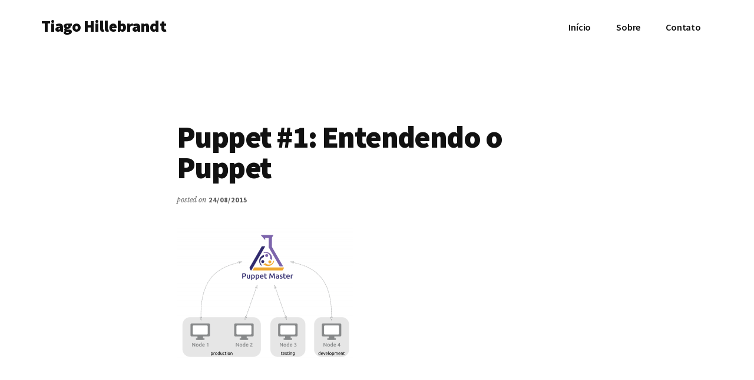

--- FILE ---
content_type: text/html; charset=utf-8
request_url: https://www.google.com/recaptcha/api2/anchor?ar=1&k=6LexeNoUAAAAAL4qExaipIsMl3uz04SJd0RSNBg9&co=aHR0cHM6Ly90aWFnb2hpbGxlYnJhbmR0LmV0aS5icjo0NDM.&hl=en&v=PoyoqOPhxBO7pBk68S4YbpHZ&size=invisible&anchor-ms=20000&execute-ms=30000&cb=nkrflc1l86uq
body_size: 49011
content:
<!DOCTYPE HTML><html dir="ltr" lang="en"><head><meta http-equiv="Content-Type" content="text/html; charset=UTF-8">
<meta http-equiv="X-UA-Compatible" content="IE=edge">
<title>reCAPTCHA</title>
<style type="text/css">
/* cyrillic-ext */
@font-face {
  font-family: 'Roboto';
  font-style: normal;
  font-weight: 400;
  font-stretch: 100%;
  src: url(//fonts.gstatic.com/s/roboto/v48/KFO7CnqEu92Fr1ME7kSn66aGLdTylUAMa3GUBHMdazTgWw.woff2) format('woff2');
  unicode-range: U+0460-052F, U+1C80-1C8A, U+20B4, U+2DE0-2DFF, U+A640-A69F, U+FE2E-FE2F;
}
/* cyrillic */
@font-face {
  font-family: 'Roboto';
  font-style: normal;
  font-weight: 400;
  font-stretch: 100%;
  src: url(//fonts.gstatic.com/s/roboto/v48/KFO7CnqEu92Fr1ME7kSn66aGLdTylUAMa3iUBHMdazTgWw.woff2) format('woff2');
  unicode-range: U+0301, U+0400-045F, U+0490-0491, U+04B0-04B1, U+2116;
}
/* greek-ext */
@font-face {
  font-family: 'Roboto';
  font-style: normal;
  font-weight: 400;
  font-stretch: 100%;
  src: url(//fonts.gstatic.com/s/roboto/v48/KFO7CnqEu92Fr1ME7kSn66aGLdTylUAMa3CUBHMdazTgWw.woff2) format('woff2');
  unicode-range: U+1F00-1FFF;
}
/* greek */
@font-face {
  font-family: 'Roboto';
  font-style: normal;
  font-weight: 400;
  font-stretch: 100%;
  src: url(//fonts.gstatic.com/s/roboto/v48/KFO7CnqEu92Fr1ME7kSn66aGLdTylUAMa3-UBHMdazTgWw.woff2) format('woff2');
  unicode-range: U+0370-0377, U+037A-037F, U+0384-038A, U+038C, U+038E-03A1, U+03A3-03FF;
}
/* math */
@font-face {
  font-family: 'Roboto';
  font-style: normal;
  font-weight: 400;
  font-stretch: 100%;
  src: url(//fonts.gstatic.com/s/roboto/v48/KFO7CnqEu92Fr1ME7kSn66aGLdTylUAMawCUBHMdazTgWw.woff2) format('woff2');
  unicode-range: U+0302-0303, U+0305, U+0307-0308, U+0310, U+0312, U+0315, U+031A, U+0326-0327, U+032C, U+032F-0330, U+0332-0333, U+0338, U+033A, U+0346, U+034D, U+0391-03A1, U+03A3-03A9, U+03B1-03C9, U+03D1, U+03D5-03D6, U+03F0-03F1, U+03F4-03F5, U+2016-2017, U+2034-2038, U+203C, U+2040, U+2043, U+2047, U+2050, U+2057, U+205F, U+2070-2071, U+2074-208E, U+2090-209C, U+20D0-20DC, U+20E1, U+20E5-20EF, U+2100-2112, U+2114-2115, U+2117-2121, U+2123-214F, U+2190, U+2192, U+2194-21AE, U+21B0-21E5, U+21F1-21F2, U+21F4-2211, U+2213-2214, U+2216-22FF, U+2308-230B, U+2310, U+2319, U+231C-2321, U+2336-237A, U+237C, U+2395, U+239B-23B7, U+23D0, U+23DC-23E1, U+2474-2475, U+25AF, U+25B3, U+25B7, U+25BD, U+25C1, U+25CA, U+25CC, U+25FB, U+266D-266F, U+27C0-27FF, U+2900-2AFF, U+2B0E-2B11, U+2B30-2B4C, U+2BFE, U+3030, U+FF5B, U+FF5D, U+1D400-1D7FF, U+1EE00-1EEFF;
}
/* symbols */
@font-face {
  font-family: 'Roboto';
  font-style: normal;
  font-weight: 400;
  font-stretch: 100%;
  src: url(//fonts.gstatic.com/s/roboto/v48/KFO7CnqEu92Fr1ME7kSn66aGLdTylUAMaxKUBHMdazTgWw.woff2) format('woff2');
  unicode-range: U+0001-000C, U+000E-001F, U+007F-009F, U+20DD-20E0, U+20E2-20E4, U+2150-218F, U+2190, U+2192, U+2194-2199, U+21AF, U+21E6-21F0, U+21F3, U+2218-2219, U+2299, U+22C4-22C6, U+2300-243F, U+2440-244A, U+2460-24FF, U+25A0-27BF, U+2800-28FF, U+2921-2922, U+2981, U+29BF, U+29EB, U+2B00-2BFF, U+4DC0-4DFF, U+FFF9-FFFB, U+10140-1018E, U+10190-1019C, U+101A0, U+101D0-101FD, U+102E0-102FB, U+10E60-10E7E, U+1D2C0-1D2D3, U+1D2E0-1D37F, U+1F000-1F0FF, U+1F100-1F1AD, U+1F1E6-1F1FF, U+1F30D-1F30F, U+1F315, U+1F31C, U+1F31E, U+1F320-1F32C, U+1F336, U+1F378, U+1F37D, U+1F382, U+1F393-1F39F, U+1F3A7-1F3A8, U+1F3AC-1F3AF, U+1F3C2, U+1F3C4-1F3C6, U+1F3CA-1F3CE, U+1F3D4-1F3E0, U+1F3ED, U+1F3F1-1F3F3, U+1F3F5-1F3F7, U+1F408, U+1F415, U+1F41F, U+1F426, U+1F43F, U+1F441-1F442, U+1F444, U+1F446-1F449, U+1F44C-1F44E, U+1F453, U+1F46A, U+1F47D, U+1F4A3, U+1F4B0, U+1F4B3, U+1F4B9, U+1F4BB, U+1F4BF, U+1F4C8-1F4CB, U+1F4D6, U+1F4DA, U+1F4DF, U+1F4E3-1F4E6, U+1F4EA-1F4ED, U+1F4F7, U+1F4F9-1F4FB, U+1F4FD-1F4FE, U+1F503, U+1F507-1F50B, U+1F50D, U+1F512-1F513, U+1F53E-1F54A, U+1F54F-1F5FA, U+1F610, U+1F650-1F67F, U+1F687, U+1F68D, U+1F691, U+1F694, U+1F698, U+1F6AD, U+1F6B2, U+1F6B9-1F6BA, U+1F6BC, U+1F6C6-1F6CF, U+1F6D3-1F6D7, U+1F6E0-1F6EA, U+1F6F0-1F6F3, U+1F6F7-1F6FC, U+1F700-1F7FF, U+1F800-1F80B, U+1F810-1F847, U+1F850-1F859, U+1F860-1F887, U+1F890-1F8AD, U+1F8B0-1F8BB, U+1F8C0-1F8C1, U+1F900-1F90B, U+1F93B, U+1F946, U+1F984, U+1F996, U+1F9E9, U+1FA00-1FA6F, U+1FA70-1FA7C, U+1FA80-1FA89, U+1FA8F-1FAC6, U+1FACE-1FADC, U+1FADF-1FAE9, U+1FAF0-1FAF8, U+1FB00-1FBFF;
}
/* vietnamese */
@font-face {
  font-family: 'Roboto';
  font-style: normal;
  font-weight: 400;
  font-stretch: 100%;
  src: url(//fonts.gstatic.com/s/roboto/v48/KFO7CnqEu92Fr1ME7kSn66aGLdTylUAMa3OUBHMdazTgWw.woff2) format('woff2');
  unicode-range: U+0102-0103, U+0110-0111, U+0128-0129, U+0168-0169, U+01A0-01A1, U+01AF-01B0, U+0300-0301, U+0303-0304, U+0308-0309, U+0323, U+0329, U+1EA0-1EF9, U+20AB;
}
/* latin-ext */
@font-face {
  font-family: 'Roboto';
  font-style: normal;
  font-weight: 400;
  font-stretch: 100%;
  src: url(//fonts.gstatic.com/s/roboto/v48/KFO7CnqEu92Fr1ME7kSn66aGLdTylUAMa3KUBHMdazTgWw.woff2) format('woff2');
  unicode-range: U+0100-02BA, U+02BD-02C5, U+02C7-02CC, U+02CE-02D7, U+02DD-02FF, U+0304, U+0308, U+0329, U+1D00-1DBF, U+1E00-1E9F, U+1EF2-1EFF, U+2020, U+20A0-20AB, U+20AD-20C0, U+2113, U+2C60-2C7F, U+A720-A7FF;
}
/* latin */
@font-face {
  font-family: 'Roboto';
  font-style: normal;
  font-weight: 400;
  font-stretch: 100%;
  src: url(//fonts.gstatic.com/s/roboto/v48/KFO7CnqEu92Fr1ME7kSn66aGLdTylUAMa3yUBHMdazQ.woff2) format('woff2');
  unicode-range: U+0000-00FF, U+0131, U+0152-0153, U+02BB-02BC, U+02C6, U+02DA, U+02DC, U+0304, U+0308, U+0329, U+2000-206F, U+20AC, U+2122, U+2191, U+2193, U+2212, U+2215, U+FEFF, U+FFFD;
}
/* cyrillic-ext */
@font-face {
  font-family: 'Roboto';
  font-style: normal;
  font-weight: 500;
  font-stretch: 100%;
  src: url(//fonts.gstatic.com/s/roboto/v48/KFO7CnqEu92Fr1ME7kSn66aGLdTylUAMa3GUBHMdazTgWw.woff2) format('woff2');
  unicode-range: U+0460-052F, U+1C80-1C8A, U+20B4, U+2DE0-2DFF, U+A640-A69F, U+FE2E-FE2F;
}
/* cyrillic */
@font-face {
  font-family: 'Roboto';
  font-style: normal;
  font-weight: 500;
  font-stretch: 100%;
  src: url(//fonts.gstatic.com/s/roboto/v48/KFO7CnqEu92Fr1ME7kSn66aGLdTylUAMa3iUBHMdazTgWw.woff2) format('woff2');
  unicode-range: U+0301, U+0400-045F, U+0490-0491, U+04B0-04B1, U+2116;
}
/* greek-ext */
@font-face {
  font-family: 'Roboto';
  font-style: normal;
  font-weight: 500;
  font-stretch: 100%;
  src: url(//fonts.gstatic.com/s/roboto/v48/KFO7CnqEu92Fr1ME7kSn66aGLdTylUAMa3CUBHMdazTgWw.woff2) format('woff2');
  unicode-range: U+1F00-1FFF;
}
/* greek */
@font-face {
  font-family: 'Roboto';
  font-style: normal;
  font-weight: 500;
  font-stretch: 100%;
  src: url(//fonts.gstatic.com/s/roboto/v48/KFO7CnqEu92Fr1ME7kSn66aGLdTylUAMa3-UBHMdazTgWw.woff2) format('woff2');
  unicode-range: U+0370-0377, U+037A-037F, U+0384-038A, U+038C, U+038E-03A1, U+03A3-03FF;
}
/* math */
@font-face {
  font-family: 'Roboto';
  font-style: normal;
  font-weight: 500;
  font-stretch: 100%;
  src: url(//fonts.gstatic.com/s/roboto/v48/KFO7CnqEu92Fr1ME7kSn66aGLdTylUAMawCUBHMdazTgWw.woff2) format('woff2');
  unicode-range: U+0302-0303, U+0305, U+0307-0308, U+0310, U+0312, U+0315, U+031A, U+0326-0327, U+032C, U+032F-0330, U+0332-0333, U+0338, U+033A, U+0346, U+034D, U+0391-03A1, U+03A3-03A9, U+03B1-03C9, U+03D1, U+03D5-03D6, U+03F0-03F1, U+03F4-03F5, U+2016-2017, U+2034-2038, U+203C, U+2040, U+2043, U+2047, U+2050, U+2057, U+205F, U+2070-2071, U+2074-208E, U+2090-209C, U+20D0-20DC, U+20E1, U+20E5-20EF, U+2100-2112, U+2114-2115, U+2117-2121, U+2123-214F, U+2190, U+2192, U+2194-21AE, U+21B0-21E5, U+21F1-21F2, U+21F4-2211, U+2213-2214, U+2216-22FF, U+2308-230B, U+2310, U+2319, U+231C-2321, U+2336-237A, U+237C, U+2395, U+239B-23B7, U+23D0, U+23DC-23E1, U+2474-2475, U+25AF, U+25B3, U+25B7, U+25BD, U+25C1, U+25CA, U+25CC, U+25FB, U+266D-266F, U+27C0-27FF, U+2900-2AFF, U+2B0E-2B11, U+2B30-2B4C, U+2BFE, U+3030, U+FF5B, U+FF5D, U+1D400-1D7FF, U+1EE00-1EEFF;
}
/* symbols */
@font-face {
  font-family: 'Roboto';
  font-style: normal;
  font-weight: 500;
  font-stretch: 100%;
  src: url(//fonts.gstatic.com/s/roboto/v48/KFO7CnqEu92Fr1ME7kSn66aGLdTylUAMaxKUBHMdazTgWw.woff2) format('woff2');
  unicode-range: U+0001-000C, U+000E-001F, U+007F-009F, U+20DD-20E0, U+20E2-20E4, U+2150-218F, U+2190, U+2192, U+2194-2199, U+21AF, U+21E6-21F0, U+21F3, U+2218-2219, U+2299, U+22C4-22C6, U+2300-243F, U+2440-244A, U+2460-24FF, U+25A0-27BF, U+2800-28FF, U+2921-2922, U+2981, U+29BF, U+29EB, U+2B00-2BFF, U+4DC0-4DFF, U+FFF9-FFFB, U+10140-1018E, U+10190-1019C, U+101A0, U+101D0-101FD, U+102E0-102FB, U+10E60-10E7E, U+1D2C0-1D2D3, U+1D2E0-1D37F, U+1F000-1F0FF, U+1F100-1F1AD, U+1F1E6-1F1FF, U+1F30D-1F30F, U+1F315, U+1F31C, U+1F31E, U+1F320-1F32C, U+1F336, U+1F378, U+1F37D, U+1F382, U+1F393-1F39F, U+1F3A7-1F3A8, U+1F3AC-1F3AF, U+1F3C2, U+1F3C4-1F3C6, U+1F3CA-1F3CE, U+1F3D4-1F3E0, U+1F3ED, U+1F3F1-1F3F3, U+1F3F5-1F3F7, U+1F408, U+1F415, U+1F41F, U+1F426, U+1F43F, U+1F441-1F442, U+1F444, U+1F446-1F449, U+1F44C-1F44E, U+1F453, U+1F46A, U+1F47D, U+1F4A3, U+1F4B0, U+1F4B3, U+1F4B9, U+1F4BB, U+1F4BF, U+1F4C8-1F4CB, U+1F4D6, U+1F4DA, U+1F4DF, U+1F4E3-1F4E6, U+1F4EA-1F4ED, U+1F4F7, U+1F4F9-1F4FB, U+1F4FD-1F4FE, U+1F503, U+1F507-1F50B, U+1F50D, U+1F512-1F513, U+1F53E-1F54A, U+1F54F-1F5FA, U+1F610, U+1F650-1F67F, U+1F687, U+1F68D, U+1F691, U+1F694, U+1F698, U+1F6AD, U+1F6B2, U+1F6B9-1F6BA, U+1F6BC, U+1F6C6-1F6CF, U+1F6D3-1F6D7, U+1F6E0-1F6EA, U+1F6F0-1F6F3, U+1F6F7-1F6FC, U+1F700-1F7FF, U+1F800-1F80B, U+1F810-1F847, U+1F850-1F859, U+1F860-1F887, U+1F890-1F8AD, U+1F8B0-1F8BB, U+1F8C0-1F8C1, U+1F900-1F90B, U+1F93B, U+1F946, U+1F984, U+1F996, U+1F9E9, U+1FA00-1FA6F, U+1FA70-1FA7C, U+1FA80-1FA89, U+1FA8F-1FAC6, U+1FACE-1FADC, U+1FADF-1FAE9, U+1FAF0-1FAF8, U+1FB00-1FBFF;
}
/* vietnamese */
@font-face {
  font-family: 'Roboto';
  font-style: normal;
  font-weight: 500;
  font-stretch: 100%;
  src: url(//fonts.gstatic.com/s/roboto/v48/KFO7CnqEu92Fr1ME7kSn66aGLdTylUAMa3OUBHMdazTgWw.woff2) format('woff2');
  unicode-range: U+0102-0103, U+0110-0111, U+0128-0129, U+0168-0169, U+01A0-01A1, U+01AF-01B0, U+0300-0301, U+0303-0304, U+0308-0309, U+0323, U+0329, U+1EA0-1EF9, U+20AB;
}
/* latin-ext */
@font-face {
  font-family: 'Roboto';
  font-style: normal;
  font-weight: 500;
  font-stretch: 100%;
  src: url(//fonts.gstatic.com/s/roboto/v48/KFO7CnqEu92Fr1ME7kSn66aGLdTylUAMa3KUBHMdazTgWw.woff2) format('woff2');
  unicode-range: U+0100-02BA, U+02BD-02C5, U+02C7-02CC, U+02CE-02D7, U+02DD-02FF, U+0304, U+0308, U+0329, U+1D00-1DBF, U+1E00-1E9F, U+1EF2-1EFF, U+2020, U+20A0-20AB, U+20AD-20C0, U+2113, U+2C60-2C7F, U+A720-A7FF;
}
/* latin */
@font-face {
  font-family: 'Roboto';
  font-style: normal;
  font-weight: 500;
  font-stretch: 100%;
  src: url(//fonts.gstatic.com/s/roboto/v48/KFO7CnqEu92Fr1ME7kSn66aGLdTylUAMa3yUBHMdazQ.woff2) format('woff2');
  unicode-range: U+0000-00FF, U+0131, U+0152-0153, U+02BB-02BC, U+02C6, U+02DA, U+02DC, U+0304, U+0308, U+0329, U+2000-206F, U+20AC, U+2122, U+2191, U+2193, U+2212, U+2215, U+FEFF, U+FFFD;
}
/* cyrillic-ext */
@font-face {
  font-family: 'Roboto';
  font-style: normal;
  font-weight: 900;
  font-stretch: 100%;
  src: url(//fonts.gstatic.com/s/roboto/v48/KFO7CnqEu92Fr1ME7kSn66aGLdTylUAMa3GUBHMdazTgWw.woff2) format('woff2');
  unicode-range: U+0460-052F, U+1C80-1C8A, U+20B4, U+2DE0-2DFF, U+A640-A69F, U+FE2E-FE2F;
}
/* cyrillic */
@font-face {
  font-family: 'Roboto';
  font-style: normal;
  font-weight: 900;
  font-stretch: 100%;
  src: url(//fonts.gstatic.com/s/roboto/v48/KFO7CnqEu92Fr1ME7kSn66aGLdTylUAMa3iUBHMdazTgWw.woff2) format('woff2');
  unicode-range: U+0301, U+0400-045F, U+0490-0491, U+04B0-04B1, U+2116;
}
/* greek-ext */
@font-face {
  font-family: 'Roboto';
  font-style: normal;
  font-weight: 900;
  font-stretch: 100%;
  src: url(//fonts.gstatic.com/s/roboto/v48/KFO7CnqEu92Fr1ME7kSn66aGLdTylUAMa3CUBHMdazTgWw.woff2) format('woff2');
  unicode-range: U+1F00-1FFF;
}
/* greek */
@font-face {
  font-family: 'Roboto';
  font-style: normal;
  font-weight: 900;
  font-stretch: 100%;
  src: url(//fonts.gstatic.com/s/roboto/v48/KFO7CnqEu92Fr1ME7kSn66aGLdTylUAMa3-UBHMdazTgWw.woff2) format('woff2');
  unicode-range: U+0370-0377, U+037A-037F, U+0384-038A, U+038C, U+038E-03A1, U+03A3-03FF;
}
/* math */
@font-face {
  font-family: 'Roboto';
  font-style: normal;
  font-weight: 900;
  font-stretch: 100%;
  src: url(//fonts.gstatic.com/s/roboto/v48/KFO7CnqEu92Fr1ME7kSn66aGLdTylUAMawCUBHMdazTgWw.woff2) format('woff2');
  unicode-range: U+0302-0303, U+0305, U+0307-0308, U+0310, U+0312, U+0315, U+031A, U+0326-0327, U+032C, U+032F-0330, U+0332-0333, U+0338, U+033A, U+0346, U+034D, U+0391-03A1, U+03A3-03A9, U+03B1-03C9, U+03D1, U+03D5-03D6, U+03F0-03F1, U+03F4-03F5, U+2016-2017, U+2034-2038, U+203C, U+2040, U+2043, U+2047, U+2050, U+2057, U+205F, U+2070-2071, U+2074-208E, U+2090-209C, U+20D0-20DC, U+20E1, U+20E5-20EF, U+2100-2112, U+2114-2115, U+2117-2121, U+2123-214F, U+2190, U+2192, U+2194-21AE, U+21B0-21E5, U+21F1-21F2, U+21F4-2211, U+2213-2214, U+2216-22FF, U+2308-230B, U+2310, U+2319, U+231C-2321, U+2336-237A, U+237C, U+2395, U+239B-23B7, U+23D0, U+23DC-23E1, U+2474-2475, U+25AF, U+25B3, U+25B7, U+25BD, U+25C1, U+25CA, U+25CC, U+25FB, U+266D-266F, U+27C0-27FF, U+2900-2AFF, U+2B0E-2B11, U+2B30-2B4C, U+2BFE, U+3030, U+FF5B, U+FF5D, U+1D400-1D7FF, U+1EE00-1EEFF;
}
/* symbols */
@font-face {
  font-family: 'Roboto';
  font-style: normal;
  font-weight: 900;
  font-stretch: 100%;
  src: url(//fonts.gstatic.com/s/roboto/v48/KFO7CnqEu92Fr1ME7kSn66aGLdTylUAMaxKUBHMdazTgWw.woff2) format('woff2');
  unicode-range: U+0001-000C, U+000E-001F, U+007F-009F, U+20DD-20E0, U+20E2-20E4, U+2150-218F, U+2190, U+2192, U+2194-2199, U+21AF, U+21E6-21F0, U+21F3, U+2218-2219, U+2299, U+22C4-22C6, U+2300-243F, U+2440-244A, U+2460-24FF, U+25A0-27BF, U+2800-28FF, U+2921-2922, U+2981, U+29BF, U+29EB, U+2B00-2BFF, U+4DC0-4DFF, U+FFF9-FFFB, U+10140-1018E, U+10190-1019C, U+101A0, U+101D0-101FD, U+102E0-102FB, U+10E60-10E7E, U+1D2C0-1D2D3, U+1D2E0-1D37F, U+1F000-1F0FF, U+1F100-1F1AD, U+1F1E6-1F1FF, U+1F30D-1F30F, U+1F315, U+1F31C, U+1F31E, U+1F320-1F32C, U+1F336, U+1F378, U+1F37D, U+1F382, U+1F393-1F39F, U+1F3A7-1F3A8, U+1F3AC-1F3AF, U+1F3C2, U+1F3C4-1F3C6, U+1F3CA-1F3CE, U+1F3D4-1F3E0, U+1F3ED, U+1F3F1-1F3F3, U+1F3F5-1F3F7, U+1F408, U+1F415, U+1F41F, U+1F426, U+1F43F, U+1F441-1F442, U+1F444, U+1F446-1F449, U+1F44C-1F44E, U+1F453, U+1F46A, U+1F47D, U+1F4A3, U+1F4B0, U+1F4B3, U+1F4B9, U+1F4BB, U+1F4BF, U+1F4C8-1F4CB, U+1F4D6, U+1F4DA, U+1F4DF, U+1F4E3-1F4E6, U+1F4EA-1F4ED, U+1F4F7, U+1F4F9-1F4FB, U+1F4FD-1F4FE, U+1F503, U+1F507-1F50B, U+1F50D, U+1F512-1F513, U+1F53E-1F54A, U+1F54F-1F5FA, U+1F610, U+1F650-1F67F, U+1F687, U+1F68D, U+1F691, U+1F694, U+1F698, U+1F6AD, U+1F6B2, U+1F6B9-1F6BA, U+1F6BC, U+1F6C6-1F6CF, U+1F6D3-1F6D7, U+1F6E0-1F6EA, U+1F6F0-1F6F3, U+1F6F7-1F6FC, U+1F700-1F7FF, U+1F800-1F80B, U+1F810-1F847, U+1F850-1F859, U+1F860-1F887, U+1F890-1F8AD, U+1F8B0-1F8BB, U+1F8C0-1F8C1, U+1F900-1F90B, U+1F93B, U+1F946, U+1F984, U+1F996, U+1F9E9, U+1FA00-1FA6F, U+1FA70-1FA7C, U+1FA80-1FA89, U+1FA8F-1FAC6, U+1FACE-1FADC, U+1FADF-1FAE9, U+1FAF0-1FAF8, U+1FB00-1FBFF;
}
/* vietnamese */
@font-face {
  font-family: 'Roboto';
  font-style: normal;
  font-weight: 900;
  font-stretch: 100%;
  src: url(//fonts.gstatic.com/s/roboto/v48/KFO7CnqEu92Fr1ME7kSn66aGLdTylUAMa3OUBHMdazTgWw.woff2) format('woff2');
  unicode-range: U+0102-0103, U+0110-0111, U+0128-0129, U+0168-0169, U+01A0-01A1, U+01AF-01B0, U+0300-0301, U+0303-0304, U+0308-0309, U+0323, U+0329, U+1EA0-1EF9, U+20AB;
}
/* latin-ext */
@font-face {
  font-family: 'Roboto';
  font-style: normal;
  font-weight: 900;
  font-stretch: 100%;
  src: url(//fonts.gstatic.com/s/roboto/v48/KFO7CnqEu92Fr1ME7kSn66aGLdTylUAMa3KUBHMdazTgWw.woff2) format('woff2');
  unicode-range: U+0100-02BA, U+02BD-02C5, U+02C7-02CC, U+02CE-02D7, U+02DD-02FF, U+0304, U+0308, U+0329, U+1D00-1DBF, U+1E00-1E9F, U+1EF2-1EFF, U+2020, U+20A0-20AB, U+20AD-20C0, U+2113, U+2C60-2C7F, U+A720-A7FF;
}
/* latin */
@font-face {
  font-family: 'Roboto';
  font-style: normal;
  font-weight: 900;
  font-stretch: 100%;
  src: url(//fonts.gstatic.com/s/roboto/v48/KFO7CnqEu92Fr1ME7kSn66aGLdTylUAMa3yUBHMdazQ.woff2) format('woff2');
  unicode-range: U+0000-00FF, U+0131, U+0152-0153, U+02BB-02BC, U+02C6, U+02DA, U+02DC, U+0304, U+0308, U+0329, U+2000-206F, U+20AC, U+2122, U+2191, U+2193, U+2212, U+2215, U+FEFF, U+FFFD;
}

</style>
<link rel="stylesheet" type="text/css" href="https://www.gstatic.com/recaptcha/releases/PoyoqOPhxBO7pBk68S4YbpHZ/styles__ltr.css">
<script nonce="iAP7uvxcvDvk8FH9IWR9cA" type="text/javascript">window['__recaptcha_api'] = 'https://www.google.com/recaptcha/api2/';</script>
<script type="text/javascript" src="https://www.gstatic.com/recaptcha/releases/PoyoqOPhxBO7pBk68S4YbpHZ/recaptcha__en.js" nonce="iAP7uvxcvDvk8FH9IWR9cA">
      
    </script></head>
<body><div id="rc-anchor-alert" class="rc-anchor-alert"></div>
<input type="hidden" id="recaptcha-token" value="[base64]">
<script type="text/javascript" nonce="iAP7uvxcvDvk8FH9IWR9cA">
      recaptcha.anchor.Main.init("[\x22ainput\x22,[\x22bgdata\x22,\x22\x22,\[base64]/[base64]/[base64]/KE4oMTI0LHYsdi5HKSxMWihsLHYpKTpOKDEyNCx2LGwpLFYpLHYpLFQpKSxGKDE3MSx2KX0scjc9ZnVuY3Rpb24obCl7cmV0dXJuIGx9LEM9ZnVuY3Rpb24obCxWLHYpe04odixsLFYpLFZbYWtdPTI3OTZ9LG49ZnVuY3Rpb24obCxWKXtWLlg9KChWLlg/[base64]/[base64]/[base64]/[base64]/[base64]/[base64]/[base64]/[base64]/[base64]/[base64]/[base64]\\u003d\x22,\[base64]\\u003d\x22,\x22wrMXMMOyI8OYw5nDrGHCtsOEwqHDu2bDpD03f8O4ScKeY8Khw5gAwoXDoic/FsO2w4nCnG0+G8OpworDu8OQLsK3w53DlsOmw41palN8wooHKcKnw5rDsiIwwqvDnm/CswLDtsKKw7kPZ8K6wo9SJitFw53DpHtaTWU1d8KXUcOjThTChlDCqGsrOgsUw7jCuVIJI8KsNcO1ZC/Dn05TPsKXw7Msf8O1wqVyf8KLwrTCg0o3Ql9YJjsNIMK4w7TDrsKybMKsw5lxw5HCvDTCvAJNw5/Cu1DCjsKWwrcdwrHDmn3CplJvwq0Uw7TDvBUtwoQrw5jCrUvCvRB/MW5XSTh5wr/CncOLIMKMViABbcODwp/CmsO3w73CrsOTwqsFPSnDggUZw5A2R8OfwpHDskzDncK3w6wkw5HCgcKPeAHCtcKOw5XDuWkVAnXChMOEwrxnCEVSdMOcw4fCqsOTGEMzwq/Cv8Oaw6bCqMKlwrwbGMO7QcOaw4Mcw4zDpnx/cSRxFcOGbmHCv8OvZGB8w5bCuMKZw55qNQHCogPCkcOlKsOCeRnCnzBQw5ggG2/DkMOaU8KTA0xGdsKDHFVDwrI8w5LCnMOFQzTCnWpJw67DrMOTwrMmwo3DrsOWwpbDi1vDsQdjwrTCr8OywoIHCWtfw6Fgw709w6PCtnpxaVHCtSzDiThTJhw/EcO0W2kAwq90fw99XS/DqXc7wpnDv8Kfw54kJjTDjUcuwrMEw5DCkQl2UcK7aylxwrpALcO7w6IWw5PCgFMPwrTDjcOmLADDvzbDlnxiwqsXEMKKw7wJwr3CscO/[base64]/DkQzCncKCwpUhwpQMIh5jc8KnwqFVw7Vfw7lueQkLUMOlwoJ1w7HDlMOoBcOKc1RTasO+AwN9fAnDj8ONN8O7JcOzVcKmw5jCi8OYw5Eiw6Atw7PConRPfFBiwpbDmMKhwqpAw5sHTHQgw7vDq0nDicOWfE7CucOfw7DCtB/CpWDDl8KTOMOcTMOAQsKzwrF4wqJKGnHCpcODdsOJPTRaZ8K4PMKlw6nCmsOzw5NwXnzCjMO0wqdxQ8KYw73DqVvDt0xlwqkWw4I7wqbCtWpfw7TDl2bDgcOMZkMSPGU1w7/Di04Kw4pLHRgrUC9owrFhw7DCvwLDsynCjUt3w4MmwpA3w45/X8KoCG3DlkjDqMKYwo5HNFlowq/[base64]/DgAXCg8OLw5LCkcKxUcKUw4/DnAwBAsOiw65RM0opwqDDoRXDtxk3W0zCvCvCv0ZuG8OtNjIvwrgEw7N2wqnCoR3DqB/CiMOdN0B4X8OHbw/DglglHXlvwqzDqcOqBzlER8K/EMKbw4YXw4DDhsO0w4JHBS0yD21fJcOEO8OpH8OzMSnDp2zDll7CmnVrKx4Lwop4P1TDk1xIfsKRwrZaXsKaw7x+woN0w7XCucKRwofDoSLDoXbCtxFbw492wojCs8O3w7DDoA8xwpXDhHjCpcKqw4UXw5PCln/CnztMXUIhPwrCgcKIwph/wo/DoCDDhsKTwqgqw4XDiMKNF8KZNcORNjvCjjA5w6jCqMKjwrbDhcOrOcOaJSEWwrJzARjDtMOuwrFpwpjDh2/Co1TCjsOWY8OCw54Gw4pdVlPCsU7DhBNRdhzCsHTDmcK4FxLDuQh4w4DCv8Ojw7jCtkVvw7oLKE7CmCd3w5bDlcOtCsOUPn4ZNhrCnwvDqMK6w7jDk8OUw47DmMOBwrMnwrfDo8OTARUewosSwrfCmy7CksK/w4t/RMOjw7A2DcOqw5hVw6xXJ1/DrcKuXsOpUsO+wqLDtMOQwqBJfHF+w53Do2QbdXvCmMOyJBJuwqfCm8K+wrE4asOrK2UZHMKdXMOnwqfCksKUXsKvwoPCrcKURMKSeMOCfDZcw7oQPjY9Z8KRfFZaLV3Cm8K8wqc9c1MoCsKkw4DDnAwJHUNTQ8Ouw7PCj8OGwqrDhsKyJsOHw4/Dm8K3XmXCoMOxwrvCm8Kkwqh7YcKCwrTDnGzDvRfCisObw7bDuXvCtGsqDRsnw5UFcsKxe8KBw6trw4oNw6rDvMO6w6oFw7/Dsmkhw4w5acKCAxnDoQpUw4JcwoJIZTLDjjESwq86RcOIwqYnGsOzwrAnw4d5VMKEZ3YSD8KPOsKNXn4Cw4VTRV/Dt8O/BcKVw6XChj/DkEjCp8O/[base64]/[base64]/woLCg8Otwq7CqEQuwo0sOSvDlBFswrfDi8OsBmvCu8K3ZRPCrTPCnsOWwqfCmsKAwqzDn8OGdkjCoMKdOScEI8KYwqbDuyYKZ2QTNMKQAcKJMV3CqnnDpcOZR3nDh8K0HcOdJsKTwrB7W8KnIsKaSDQvK8KEwpZmdGbDrsO6XsOkFMOgU2/[base64]/[base64]/[base64]/[base64]/Di8OSw6IBecOxw7HCqk3Do8KhD8KPfsORwrbDoVTCicK2GsKOwq/DijQMw6sRScKHwqbDtUV8w4A8w6LDnRnDvhNXw7DCiETCghgqPMKGAj/Cn1ZCPcKXMXYVBsKDS8KvSBDChDzDh8OFGWNZw7JSwqQZBcOhw4jCqsKDQF7Cj8OIwrUNw7IvwohVVQnCmMOAwqEGwr/DhCbCoTXCrMOwIsKubiBlAg9Sw6TDpDM/w5nDkMK7wofDrBhRAmHChsORA8KmwrlsW0lDZ8KhNMOrKhFgTljDhMO+TXx7wpYCwpcYBMKTw77Dn8ONNcOww6AiScOswqLCjnjDljh+N3gOK8Kiw5MmwoF/[base64]/DnTnCnsKDEG3DgMKCVXZOwqrCnsKqwooUw4PCnBrDhsO6w7tZw5/[base64]/CAFbw4EDwrLCvMOmwpLDscKJw40vH8O+w459wrDDsMK0PMKJwqEmTn/DnE/CssOlw7/DkTdVw69hbcOvw6bDjMOtS8Oqw7Rbw7fCl04vGAwPIVooeH/[base64]/wonDvDloEhALw49pwo0OQMKzcmfDohR4e2DCr8OrwoQ/TcKmWcK6woYiUMORw5tTOFswwrfDkcKnGlPDn8OBwpjCnMK9Xy13w5ViF0NaKC/[base64]/CkDk5w6IwWjc3w7vCjsOFwrVuw4LDoUJUw7fDg18jbcOXEcKLw6fCsDJKwpbDs2gKPhvDuQxSwodGw43Dpks+wrAvbVLCicKjwrjDp1bDosObw6k2CcK4M8K/eQl4w5fDgSzDtsOscSIRfyoUfgTCoTgmX3xlw7F9dTcQc8KswpgqwoDCvMOcw5vDrMO+ADoTwqrCncORD2Y4w5fDkXISdMKCIFB/[base64]/DmS7Dp8OKPhRvHMKNwpU9YFYyw7AoEEo7MMOuAMOow5HDrsO4CRMfZzkre8Kew6howpVJBR/CuggUw6fDtlMFw6YFw4DDgEdeW2TCm8Kaw6BkK8O6wrLDk2vCjsOfwojDvsObZMO/w6/ClG4ZwpBrWsK7wrXDrcOhHCE6w6jDlGDCgMOoGhDCjsO2wqfDjMKdwp/DggHDpcKFw4TCmTA9NkwAaS5uLMOpKBMuTgd9Mh3CvjXCnHJWw4vDnSEKI8Oaw7Adwr7DrT3DiQ/Co8KJwqxlegk3F8OQERjDncKMPAnCgMKEw69vw60zEsKpwoluQ8OzMAtSTMOVwrjDsTB+w4bDmxnDvk7CtnLDmsOQwoBBw5fCmyPDmzViw4UkwozDuMOCwp8RTnLDk8KFJCNKEE8JwrozGmXCi8OxBcKmC3xWwqlhwr8wAsKWTMONw4LDjMKdw7jDnSE/[base64]/CqsO0YcKQVsKWwppjwp8PScOSwosGRsK3wroNw4LDtybDhU9fVTbDrA8SAMK8wpzDlcOCXUfCpAZswokfw5s7wobCnTsqSG/Dk8OwwpUlwpzDu8K2w5dNZnxOw5fDscOCwpXDkcKmw7siRsKHworCrcK9QsKmdMOACUZzP8KawpPCvSkLw6bDpHpowpQbw6jDhhF1RsKHKsKXS8OJQ8OZw7UeEMO6KjXDq8KqFsKHw5UhXn3DjcKgw4/DpyLDo1gZa2lQO24jwrvDnh3CqDTDu8KgJGbDkFrDrG/Cq07ClMKSwp5Qw7ETfRs2wqnChwwVwpvDsMKEwrLDn313w4vDnU1zRBx6w4hSa8KQw6/ChmXDknvDjMODw6RdwoZIWcK6wrzCunlpw7odfkgQwr5FEBUjSUV9wpJrVcKtPcKHAyoqX8KwNDvCvH/Cly/Dv8KZwpDCgsKjwolLwpw9T8O0TsOyGCECwptJwqN7LxLCs8OTL0FlwrPDknvCkDvCjlrCgBHDt8Oaw6JpwqFKw59SYgXDtWjDrB/DgcOmcQ4yc8OMf2liTE/DmlIwF3HCqX9CM8OGwowKGBQuSi7DkMKwMGZ2wqjDgDLDusKbwq8bNmHDp8OuFUvCpyYGXMK2ZkwSwpzDkDbDqsOqw4pXw6EPfMOWfWfDqMKEwoRsAV/DqMKgUyLDk8K8VsOzwpDCqhsFw5/Cv0pvw64sU8OPG07Co2LDkDnCicKOGMO8wrN/VcOncMOpO8OFNcKkZF/DuBVDT8O5R8KoSC87wo3DtMOtwp4NGcOsTU3DtMObw4nCp0E/[base64]/[base64]/G8KnWcKrZF5jFBvDicKrwovCucKeTcO6w4zCqgIkwqDDr8KySsKUw5VBwoXDjyQlwpzCrcOfQ8O5HcKkwp/CsMKDHcOJwr5bw5bDusKmaTo6wrrChjAow5EDAVR/[base64]/w7vDocKOVsKywrzDk1PCkE7CujTChklrw65cfcK4w4JlVAghwrjDqUBQXTzDpAPCrMOhdxl1w5fDswTDmGgxw6JVwo/Cm8OgwpFORMKTCcK3ZcOdw4ENwqTCgBwLB8KRKcKiwpHCusKnwovCosKeNMKgw6TCr8Omw6HCiMKVw40xwol0TgY6G8KQw57Do8OdFFQePHYaw44NASLClsOZB8KHw77CpMKtwrrDnsOkOcKUXg7DtMOSAMOBQTPDmcKvwophw4nDg8OWw63Cnz3Cim/DisK5bAjDsnbDp3lAwonCs8OLw6Nswr/CksKRNcKcwrvDkcKgwo1yeMKPw47DgDzDtnjDswHDth7DpcOJfcKZwoLChsOrwqLDmMOTw6XDmHTDo8OsCMOMSDTCuMOHD8Obw6MqAUtUKsOyc8Kia0gpdVrDnsK+wovCosKwwqEFw51GEC/DlnXDvlHDusO5wo7Dgwgkw4tsVwgqw7zDtwHDjSF8J0/DsBhPwovDnRzDosKUwofDhA7CrMOQw4xfw4oSwpZEwovDncOVw7TCvTFsViV4VT84wonDhcOdwoDCgsK8wqXDv0/Cny8bVAZLGMKaK2nDpnBAw4/Cg8KWOMOawp1tEcKDwoPCscKIwpYPwpXDusKpw4nDjMK/QsKnWTTCjcK2w5HCpiHDhz3DsMOxwprDmiUXwoQrw65awrLDr8K/[base64]/w6fDskg4ZQTCgVUABMK2dFB8w7PCpCnCnFsXwr8qwpUOQCrDtMOBW08bOmZHw5rDiA4uwpbDlsK4WSzCoMKVw5HDsk7DhGrCi8KhwpLCoMK6w48+V8O9wrDCq0rCpnXCtFjCrxk8wpE0w6LCkR/DoToQO8KsWcK2wr9kw7ZDESbChkt7woFRXMK9Ki0bw68dwoAIwq1Pw6XCn8Oyw4HDjcOTwpc+w7Uuw4zDp8KKB2DDqcOwH8ORwpl1TMK6eA0dw656w6nCl8K8HQxmwp0tw7DCsnRgw79+JStuAsKICQfCnsOBwr/DqWLDmCYEWyUgMcKFQsOewoLDvwB+bVnDssOLM8OuQmJQCxtfw5rCv2gxNloHw7zDqcOuwp17wr3DvVw8FQkrw5XDoXZFwpHCqMKTw4pCw4p0cXXCqMONfcOSw44KHcKGw4F7VDTDlcO/f8OGe8OFYTXConTCnCbDpWfCtsKOH8KgacOhOFjCvxzDhQzDg8Ouwp/CrMKBw5gbUMOFw5JhK0XDiGvCnmnCol7DswcaS13Dg8Oiwp/DpsKPwrHCqWclWHLDkwFXXsOjw6PCp8Kvw5/Chx/CiEsaeBpVGmt8AV/DgBfDisObwpjCqMK3EcObwrbDo8OTZGLDk07DpHPDisOPfsOCwpPDl8Kvw4jDvsKzKWJKw6B4wqvDmxNXwoLCv8KRw6c7w7kOwrPDvsKGZQnDoVbDmcO7wrEtw7M0f8KGwp/Ct2HDtsKew5jDoMO7ZDDDtcOMw6LDrhDCssKEemnCgGwrw5bCqsOBwrkKB8Odw4TDlmMBw5siw6bCv8OvecOKABbCqsOSPFzDt2EzwqDCph5Rwp5Fw4UlZzXDnmRjw5Ncw60fw5tnwpVewqFgAW/[base64]/DiBAuVl7CtsOmBMKiw7LDvMOmL8OMw5E3w60BwrHDngJmaQbDlG/DsBJwCcK+VcOdTMOcF8KyKcK8wp91w4HCkQLDj8ONZsOpw6fCqlfDi8Ozw4NTc0gIwpgiwoHCmBvDtB/DniNpS8OKPMO3w49eXsKYw79+aG3DtXBjwoHDrjXDslxFVgrDoMOyDMK7E8Ocw4cWw4M8O8KGK14HwojDmMOSwrDCp8KgcTAUWsOncsKww4LDusOmHsKHIcKlwrlAPMOObMOuXcOUHMO/[base64]/w4DDn8OFOWQTYTc1asKTRcOtw5jDo0bDlxRSwq/DlsOEw7DDrn/DoFvDh0fCn3rCiU4zw5I+wrgTwolbwrPDsxUow5tbw4rCosOWN8OIw7MLasKzw4HChELCu2cCeVJfdMO1ZWbCq8Kfw6BDQQfCtcKWDcOwAh0vwpMGRig/JxluwppkSn1gw5Avw5kGdMOCw5BKRMKLwqDDi2p4S8OhwpvCuMOCbMOuYMO4VWbDusKswqEAw69xwplVH8OBw6pmw7TCg8KdNcKnMULCt8KVwonDmcK9SMOHC8O6w6cOwoAxFERzwr/DrsORwoDCtxzDqsOEwqVfw6nDsT/[base64]/wq7CujMlwoMWORvCji9zw4nDoi8sw4HDjFXDjC4te8OZw7/[base64]/[base64]/DhUhZwq9oGsOMw5PDlsK9IcK9WlbDosO8YMKSC8KxG1XCscOTw6rCiQjDtQdBwqMqIMKTwoQBw4nCvcOaCxLCo8Oqwp0FPxcHw4o6X05Gwpg/NsOSwp/[base64]/DgcKVwqAuHFDClMKyw7x0QCA1wrcKAMKPQCjCq3JeaWhaw7NKZ8OXX8Kzw6wPwotbUsKbVA9owrVewrPDrMKsHEVSw4nCpMKHwo/DlcO2A3LDkn0Bw5bDtz4QacKgG2k8MRnCm1DDl0Y8w7hpCnJsw6ksSsOuCx5ew7TCoHfDksKvw5BNwoHDrcOYw6HCtjUdPcK5wpzCt8K9V8K/cVvCkhbDtUnCpMOPb8KZw6IewrbDqi4Uwqo0wqPCqHoow57Dhm3Di8O/[base64]/K0IpwoI1wqPDmMO4wr3DoMO/[base64]/e3DCqsOYwonDssObR8OJKUrDmSUowo4yw6MQIS7CksO3XMOrw5MrJsOKb0zCp8Oewr/[base64]/[base64]/w5UsfCRMb8ODw4nCpsODAcKHEh/CpMKVIcKzwo/DgsOmw5ZSw77CnMOyw6BqFSgzwpHDv8O/[base64]/MMOGOm3CvcOlM1LCqMK3wpYAwookwpAYNsKQSMKYw7hJwonDkH3CicKMwo3Ch8K2EzIbwpEsQMKqZMOOf8KFd8OibinCtBUUwrLDicOiwp/[base64]/CtcO7w5Qow5ofw5rDm8OJSQdAbMOxFMKwwo7CmsOuSMOMw7YhPcKJwrHDkzxRaMKTZ8OiOsO7M8KSKCnDrcOYd1pgZxRIwq1qIx5ALsKPwoxHYxNnw5wKw4fDvxjCuWlaw5w5TDTCrcKTwpkxDMOWwpMuwqrDjlzCvit2GljClcOoHsO/AjbDl27DsSEGw7fChg5GGcKCw51MaS/DhMOYwqrDicOow4zCkMOrEcO4H8K8d8OFSMONwqh4KsKwUxgdwq3CjlLCqMOKYMKOw5dlY8O3WMK6w7lWw7RjwqbCtcKURzvDujjClzsLwqvCjXXCkcO/[base64]/AjrDvVUuwpjDucKZwqrDtcKGw4NfF8Krw4Y+Y8K1MXJBwpLDq3dzWXoMZSPDuFnCoUJ6QWTCqcOqw4g1LcKPO0N5w4NSAcOTwrMiw7PCvgEgYsOPwrlxd8KBwoQeGD9Xw45JwoQwwovDhsO7w6LDlXZdw5UBw4/CmS40T8OmwqNeRMOxGmPCtjzDgBgSdsKvbnzCvS5IH8K7DsKZw4bCtzjDnnMhwpUJwopdw49gw5vDksOHw4rDt8KdbDPDtyAAXUdNJyYGw5Rvwpopw5N2wop9IiLCkAfDm8KIwo8Aw79Ww5rChgA4w4/[base64]/DnsKNCx/[base64]/wpHDojJvwrEEUG3CgMKTw73DjMKPP8O5eRTDmcO0Vj3DmmTDoMKlw4weI8K7w4fDtnrCmMKhaytRMsKxdMKzwofCscK9w6tSwrrCpzJew73CscK8w5x/[base64]/CplTCmMOAwp3Do8KbGsKzI3JLwp3DnzcoA8Ohw7LCo2QRBm/Clg90woFQBsK2BTfDrMOTDcK7cQJ1cyU0F8OGLQnCvcOYw6kjEV18wrDCjFNiwp7Dj8OVCh0eb1h+w5NpwqTCucOew5bClirDmcODLsOEworClWfDsW/Dog9hRsOuTArDjcKwK8OrwrNIwqbCoxLCj8KpwrNkw6NswozCqk5ec8KSMnI+wrR+w5U4wozCrAIMXMKaw65vw67DmMOfw73CkClhIWTDgMKew4U7w77CkCRnR8O4P8KNw4AAw64tSTHDisOIwoXDoDh/w7/CnW80w7LCkWwIwrvDm2VUwp5DHjHCrk7DjcKUw5HDnsKgwrV/w6HCq8K7QGPDi8KBUMK5wrRlw6w2w5/CqEZXwr4Ow5fCryYVwrPDpcOvwqEYGCjCryMHwpPCjxrDmCXDosKMLsKTTcO6w4zCncK6w5TCn8KqMsOJwp/[base64]/DnxPCgsKuR8O6wrbCscKeDFPDu8O8HFbDsMKzdgR7E8OvQMO1wojDkxfDrcKQw4/DuMOmwrLDjXdeKggQwqI6fG7DssKdw44uw7gdw4gEwpnDhsKJDicNw452w7DCq1jDosO3YcOtXMKhwo/[base64]/CkCJDw4nDhDNhWHsvTMKXw78dOcKNJ8O1S8OfAMO7aE4nwpNvNxLDnMOhwoPDgXvChG8gw6RTHcOoJMKIwoDCqG8Bf8O+w4DCrh1Cw53DjcOKwqd2w5fCqcKjFRHCtsOpR2AEw6zDisKAw4wFw4g0w5/DkxEkw5nDnkZhw4PCvcOSHsKYwoMlBcOkwrZQwqBvw5jDkMOcw7BsJMOGw4DCn8Kow5dpwr3Cs8OBw4HDlnXCsBwDDirDvEdTXQFfL8OYcMODw7Y9wqR/w5bDthoEw6k2w47DhwnCk8KBwrjDt8OnLcOqw6F1wpxhKWhGH8OkwpUVw4rDoMOfwpXCiXfDkMOcEDgmYcKbM0FaWhVldh/DsCIYw7rCj0grA8KNFcOsw4PCl1vCr184w5hqdsKwOjBWw60jFWnCicO0w5JKw4lqP2LCqEEIYMOUwpE9DsO/KG7CssKiw4XDhC7DhcKGwrtNw6ByeMOUbsKew6TDusKrQjLCrcONwovCq8OGMmLCiUXDoSd5wrk9wqLCoMOVdQ/Dui/CtMKvC3vChcOfwqBJN8OHw7h6w4FBNkQvScKyNGTDuMOVwrpVw5vCjMOUw5IUIF/DmQfClwZvw50bwq4YOigOw7N3WRrDsQNVw6TDqMOXfBRYwoJGw4wyw4vCqRDDmzDDkMO1w5vDoMKKE1ZabcK5wpfDvwjDtHM6L8OkQMKzw7EbW8OVwr/Cn8O5wqHDkcOsFS9/aAbDg2DCssOQw77CtggTw4jCncOKATHCrsKFWMO6HcOfwqvDiQPCnQtEUlDChmgywpHCsTBLfsKzMMKibiXDlEXDkThIcMOiQ8O5wrHDgE4Vw7bCicOiw6lRLiDDvUBtQCfDng9nwr/DpmvDnUHCkBAJwo0iwovDo2puDxQSM8KJYXVyRcKrwocRwrguw5Aowp0YaAvDgh9wIsOMb8ORw4/Cm8Ogw7nCnHgXVMO2w7QIV8OKCEE9S1Y6w5onwpd8wqnDh8KsP8O6woPDncOnYw4tPVjDiMOiwo9sw51mwrvCnh/CpsKWwqNWwpDCkwDCi8OoOhwGJF/DicOBDTY2w7PDplHCu8O4w7E3EXoiw7NlcMKBGcKuw4cHw5oiM8O6wozCtsKTFsOtwowzBnnDs3VSRMKoUwTDpU4Lwr3DlT8nw6oADMKbZG7CnwjDksKebFbCiHo2w6d3CsKdBcK5LXYECA/CiX/Cg8K/d1bCvBjDu0ZTEcK6w7E/[base64]/CkUkXwqzCiMOKKMOgwpc8bVHCpMOIMR4zw7jCtSPDpxMKwo0+BBdYFTrCgFPDn8KiCCvDl8KXwp5RY8OtwojDoMOTw5PCqMK+wrPCjkzCmWbDusOnV2nCpsOdFjvDmcOMwrzCiF/[base64]/w6bDpgIFw6jDonPCnMOew4hdbSRvwozDvE94wq1YTMOmw43CtnxEw53Dn8OfQsO3KmHCsHXClSRzwo51w5dmVMO0A3pJwrHDisOXwofDj8OWwrzDtcO5dMKUVsKIwrTCpcK8w53CrMKGKMOWw4ZKwo1jJ8OPwrDChsKvw4zDvcKdwoXCljNiw4/Cr2FAVS7CgBLDvxotwrvDlsO8a8Ouw6bDrcKJwo1KehfClkDDoMKYwqzDvm9Mw6JAA8Ozw6XDpsKzwp/CjcKHBsOgP8KgwprDrsOpw5PDgSrClUIYw7PDhBDCkHR5w5jCsj5NwojDokNBw4PCsGDDpTHDlsOICsOrSMKya8K0w7kawprDhXbCtcOww7ssw50KJSwYwrdGNXByw6Jlw4pGw7Qrw6XCnMO1XMOfwobDgsKdN8OmIwFJM8KOIxPDvWvDjhfCrsKJJMOBAMOhwps/w6LCsArCjsOAwrrDtcONT2hIwrcVwo/DscKUw78KW0YMQsKpUibCiMOmRVjDpcOjZMKZVBXDsywNXMK5w5/[base64]/DmA7DkcKgbivDvirCj0lne8OgBAfCtsOww6gKwoLDrEciNUIXN8OXwoM+ecKsw5UedlHCmMKOcFTDocKYw4lLw7/[base64]/DnsKqw5rDm0UBwoMjw4R3w7nDhEDDunfCjAHDqsKVdE/[base64]/CvcK8w5DDuWvDisOJw4QfU3QyMXouw7jDl8O5W2/[base64]/[base64]/XEkcw6LDpsKiwr9RwoZ6DnNeIsKSeS8vO8KxwqXDksKsGcONIsKpw67ClsK6PcOOHcKgw5U0wrc+w5/DmMKpw7g0wqFqw4HDg8KCLcKHGsKnch7DscK5w5ICG13DscOuHXjDoD/[base64]/DmMKXwqHDt1p1w7JNwrszwoPDmsKnWsOOw4kgesO3U8KfeirCqMKcwoIcw7/CsB3CiAI8QzfCkxsOwoXDsxA7cQTCnyzCoMO0RcKIw404STTDosKDNEU2w6jCo8OUw5rCn8K7f8KzwrpMK2bCsMOddFgRw7XCnmDCqsK+w7fDgUPDum/DmcKNaEg9LcKPwrEYGGvCvsKsw6siR2bCksOpNcKWRCsaKMKdSjonHsKrQMK8GX1BXcKMw4/DmsKnOMKecjYPw7DDvQArw5XDlHDDv8KEwoMGA37DvcKPUcKGScOTRMKMXhpQw6Arwo/CkyHDncOONl3CpMKiwqjDpcKsDcKOV0AyOsKZw7/DkCoWb2w9wqrDiMO/[base64]/wqsmw4XCljRnwrEfwplIwoAmXxDCvDwRw5cXdMKFTsOEfMOPw4JmF8OGdMKow5vCq8OtXcKew7fClUs1IHzChyrDjgjCn8OGwpduwqR1woQHOcOqwqpEw6EQClzCrMKjwp/CrcOow4TDncOdwpHCmlrCq8O2wpZUw4oFwq3Dpm7CrWrCvSZQMcOIw69qw6rDnwnDoHTCuhArKGDDvUfDr2ECw5MdXVrCncOdw4rDmMO5wpZ8BMOmC8OqKsOeWsKkw5U5w58qOcOWw4oOwqDDgHhWDsO/WcOAO8K0DFnCjMKPMznCm8OzwoPDq3jCrndqe8OqwovCvQQbdkZXwpfCtcOewqp+w4skwp/CtRIUw5/DoMOYwqg0GlfDlMKME0p/NULDvcObw6ESw6l7PcKJUHrCqFU6CcKLw6HDlUM/LR5XwrPChQBwwqYswp7CvVnDmVVVGMKOTWjCrsKAwp8KSjjDkijCqTdqwr/DjMKUccOsw4N3w7/CpsKnGHQOIMOMw7HClsKsYcONNxnDl0szcMKAw4DCshlyw7dowps9VxzDr8OaBwvDnE0hKsOTw7pdbk7CtH/DvsKVw6HDkA3CusKkw49ywoHDnVVpHlxKC1xzwoA2wrbDlEPCjC7DixNEw5tqdXckC0XDg8O4LcKvw4UyVltxWQnCgMKmR0A6YkMEP8KKUsKzcCd2VB3CiMOGUsKnbx94ZQJrXjURworDljEiPMKwwq/Cpx/[base64]/SUjDsXgkw7PDpgh6bcOEwrx8EzPDpVQ0w5DDmsOhwokbwpZkwpPDocOywoJoFnPCmjdMwrIzw6fChMOVTsK3w4bDhMKUDBxXw6g9FMKqCE/CoFlrKwrClcKmVUPDqsKsw7/[base64]/DocONAmQ/woE5wq3CuUXDjmUEw5xJFyQ/[base64]/wr9sJcKWc0MJXMKkZsKIw7nDo8KCw489NcKJfU3Dk8OiGxnDt8KdwoTCon/DvMOfLFVRD8Ogw6HDoXoQw4bCj8OhVcOmw7lDGMKzQ1nCo8KwwpnCnCbCmkUuwp4PUWdxwoLCqS1Mw4UOw5/Ct8K5w4/[base64]/Dj3h7JcKCw5LDmsKqwr55wobDmn9STsKnacKxwppVw5rCrcOVwoHCvcKYw6rDqMKTN0zDiScnesOEHVR7SsO2GMK0wqXDmMOLSAnCul7DgAbClDFWwosNw79EIMOuwpjCsmYxEndIw6Y2Ew9CwrjChmR1w5YWw4IzwpZ7HMKETkI3wrPDh2bCnMKEw6/ChMKGwq9DPnLDtVQ/w7DCo8OuwpAhw5kDwojDpXzDsUrChcKmRMKhwrMKXRltSsOgZcKRdg1pZ1hfeMOOSsOjecO7w6ByTC1hwoHCjsOFX8OJLMOswpzClsK6w4DDlm/Ds3FFWsOyRsKZEsOUJMO9P8Kow7E5wr5XwrrCmMOIPTVAXMKsw5LCsl7Do0NZH8KyH3slC1TDp08EGwHDvjDDp8OUw5/[base64]/DnnApwoF7OMK8wpM7w6pNYMKuOsOnICoiGjYow5Myw7nDth/[base64]/CscOpwoxoUsOKEgTCkMKMw4zCksKKwqsWalLCoQXDqcOxP34xw43DpcOVCh3CkA/DrzQVwpfCvcOCekt9ZUogwrUVw6bCqGUlw7tfRcOtwqQ6w5wVw6zDqlNMw4dxwrXDvUlUF8K4KcOCQkvDi2RfV8OgwqZhwqjCiipywplUwroGR8K0w5YWwpbDvcKewoY3QU/CsETCp8OpN1XCs8OgQ1zCssKCwrYtWG4vFx1PwrE8fsKVWkleCWg7JcOdJ8Kfw6waYwnDg2gUw6Ulwo1Dw4PCumzCs8OOAUJ6JsKlFR99YVHCuHtJN8K0w4FxZ8K+S3jCkS8BBSPDqsOhw63DrsKTw4bDk0bDsMK+CF/Ch8Ozw6fDrMOQw7l0CX80w5BBLcK9wql/w6UaOMKHMh7CusKjwpTDosOHwoXDqidXw6wFZsOBw53DoHLDq8OZV8OWw7lZw6UDw7lBwoBxY0vDtGZZw5whScOWw4RYEsOhZ8OJFgxZwprDmD/Cm1/Cr1fDk1rCpUfDsHl3cwjChQjDrn5jYMOywpgRwqonwp17wq1lw4VvQMOHKDDDsHNxTcK1w6YmcSRZwqhVEMKSw5Yvw67ClcOhw6FkEsOSwrwEPsOewpHDosKhwrPCoztrwoPDtyU/C8KMC8KuRcKXw6pCwql8w5h/TAbCiMOWEVDCisKoNQxTw4XDjG8DdjHCnsKIw5QBwrgLCwlsV8O7w6vDpU/Di8KfcMKvWMOFWMOxUy3CksOiw5bCqjQDwrfCvMKPwobDn28Awp7DlcKJwoJiw7Q/w63DmU81D2bCrcKWTcOEw70AwoDDjAbDsXRFwqUtw7PChjbCnwhrPMK7FUrDrsK4OSfDg1wyO8KNwr7DtcKaeMK7H2Bjw65jA8Knw4LCk8Oww7vCg8OzeTUVwo/CryZdGsKVw73CuAY+FzLDpsKCwoMNwpHDmltvWcKSwprCuzfDgFxPw4bDs8OBw4XDu8OBw7Z7OcOXel4Kf8OuZ3RhGTN9w6vDqwVFwowZwppFw6zCmAANwr3CnDY6wrxIwoJ1UCnCkMK0wrVdwqZLPywdw7dFw4jDn8KmZkAVADPClwPDlsKxwpjDoR8gw7xHw6HCvT/DssK6w7LCvydJw7J9w48xbcKhwq7DuizDvmAEYX54wp/CjBHDtBDCtA9awr7CkSbCk0Rvw7chw4rDph7Cp8KYTMKNwpXDisOlw5IOMh1yw6tlGcK2wq7CvEXCvMKPw6A0woDDncKtw4HCqDcbwoDDhiReP8O8Hz1RwrjDpMOyw63DqRdcWsOhJ8KKw4xfUMOFO3RGwqsPZMOZw4Nsw58aw4XCo0A5w6vDv8KNw7jCpMOBL2o/EcK0LS3Dkn7DsgtuwrrCocKlwoLDtT/[base64]/[base64]/FcKwwobDq8KwQcKDw7nDhcKaw7cxw7spMWt6w5IAfCnDlA3Dt8OZS3HDkVDCsARIdcKuwrXCoWpMwpTClsKAfFlxw6XCs8KdccOQcCfDvzjDjzIqwrcKPzDCgMOow6gYfVLDrULDsMO1LHTDrMKjVDVxDMK9ER1owq/DmcOUXG01w5toEAk2w6YWJxbDncKrwpk9OsO9w7TCpMO2KA7Ct8OMw6zDgBXDn8K9w7sBw5U2DW3ClsK5C8OfXTjCjcKNFUTCusKmwoZpeDMaw4w8MGd2UsOkwo1ywrrDrMKdw710cmDCiVlaw5New4QRwpIcw5obwpTCgMOqw74kQcKgLX7DqsKTwqhRwr3Do0/Cn8O5w58/YE1Mw7zChsKQw51hUhJfw7TCiSTCrcOwd8KPw5nCrllNwpZjw79CwpzCssKlwqV5VkvCjhDDggTDn8KsXMKGwokyw5vDvMOZBhTCq0XCpWPCl0DClsK/W8O9WsKVaE3DgMKQw5HCo8KTTsO3w73DlcO5DMKVBMKaesKQwoFSFcOzDMOawrPCocKbwqkhwqMbwqENw5siw7HDksK3w5HCisKOSxItPhtGRWRPwqgcw4jDpcOrw67CpEHCqsOwdQQowpBQc0IHw5l0FxDCpW/ChTxow4xHw7QVw4Vzw4QXw77Dngl6UcO4w6/DsCd+wqjCj3DCicKQccKKw7TDgMKUwrfDusOew6HDtDzCjk9lw5zCsmFQTsOCw68nwpbCoybCpcKQYsOTwrLDrsOnf8Knwq5VSg/Dn8OFTFF5Lg5jFUstKUrDscKcBioFwr5JwokuFiFJwqLCosOJQ0JWbMKtCRlwcwBWdcOYXcKLA8KyIMOmwrMnwpYSwr5XwpZgwq5iM08DIV0lwr4MUkHDsMKBw4g/wpzCvSrDpCDDhcOtw4PCuRvCjMOId8Kaw7sJwrjCn3w9LiY+O8KbOwEDM8KECMKhOi/CqBPDncKBBgpqwqoUw7BFwqTClMKVCCU4bcK0w4fCo2XDkHbCn8KjwrbCu3QIThJwwqwlwo/Cv0fCn1PCrw5MwqPCq1PCqHvChAvCu8OCw7wnwqV0FnTDnMKFwqc1w5EBNcKHw6LDrcOswpXCtgpJwoHCsMO/fMKBwoTDt8KGwqtjw7LCqsOvw74iwrjDqMObw702wpnChEIow7fCj8KPwrNowoEyw7UZNsOqeg3DoEnDrcKwwqMewo7DrsOvdmjCksKHwprCgmB3M8K/[base64]/[base64]/DpcKEI8Omw5/DnGvChcK8ZMOkOT9iHsKueggWwoFowqVhw6Jsw6w3w79aY8OcwogHw7DDk8OwwoU8wrHDmzECf8KbdsOSOsK4w5/DtXECccKfc8KoBGrCtgTCqwDDsHFzNmDCtx5owojDj3rDt2sPBMOMwp/DocO0wqDCkhhEX8KEPGdGwrJ+w6zCj1HCkcKvw5how5zDicOzc8OgF8K7eMKXSMOsw5EzesOHD18wZ8Krw5DCoMOmwqLCosKew4bCn8OFGERFLUzCjMOoSUlVJUM3SAdhw5fCrMKrJgnCrMOxMGjCh3tJwp0Cw4bCtMKIw74cJcOCwqVLfkTCkMOxw6d/LV/Dp3l2w6nCj8O/wrTCsnHDkibDh8OdwrhHwrUHP0UowrXDpFTCjMKVwqURw5DCvcOGHsOKwrpNwqcRwrHDsHHDuMKVNnnCkcODw4LDj8KSQMKpw75xwr8BblEcMw4mFmLDlChAwo4nw5vDt8KJw5nDi8OPNMOuwrwib8K6QMKaw5jCnkw7MhnCv1jDsV/DtcKZw5DDhMO1wrZ8w5MGJRTDrSvCgVXCgwvDrsOPw4ZRK8K3wpZTYMKPM8OmNcORw4LCn8K5w4BIwrROw5bDmmo6w4ojwofDpggjYcOpaMKCw5/DscKABTkhw7DCmwFdck5jYgHCrMK+cMK8P3MeS8K0bMOewrTClsOow5DDj8OsO3fCuMKXWcOrw6fCg8OTJBnCqBkgwo3ClcK5AynDgsOIwq7DgS7DhcOOJ8KrVcOydMKLw6HCgsOqIsOpwqd/w5dfFMOuw71Fw6kWb2VnwrhiwpbCjsOXwrRtwpHCrsOBwq5Aw5/DpCbDj8ORwo/DnkMWbsKVw4HDoVtaw6wmdsKzw5s0CMKII3BrwrA6YcOxDDA+w6NTw4xbwqxDSzpYQ0fDqsKOASDCjE5ww53DkMOOw6nDuXDCrzrCg8KRwp4sw73DkjZPOMOvwqx9w5DCi0/CjyDDhMKxw5nCqR7DicK6wqPDrjLDj8O7wpzDjcK6wrXDugBxRsOnw5Rbw7TCtMOeBWjCrMOWC1/DsA/DuCgtwrTCsSfDs3bDgcK9EELCrcK0w55rYcKkLAgtHSTDqHcUwqhAFj/Dh13DgMOKwr4vw5hmw5F/OMO7wrF6dsKJwqAuUhIHw7TClMONIcODZxcHwpYobcOMwq1eFRh7w7/DqMO0w4J1YXvCh8KfM8ObwoPChsK1w4LCjybCpMK2RXvDsHnDm13Dmy4pI8KnwrrDujjCs3NEWQTDo0dow6vDr8KOOn4/[base64]/DuzIaw63Cm8OpJMOTBGN7w5rDkXlcwqt8ccKYwqbCrXPCoMKLwppABcOHw77ClhnDnhHDqcKGbQhbwp1XF2xcWMKywpgGJHHCv8Oiwooiw47Ds8KgGjICwpBPwo7DusKOVjZBXsOdag\\u003d\\u003d\x22],null,[\x22conf\x22,null,\x226LexeNoUAAAAAL4qExaipIsMl3uz04SJd0RSNBg9\x22,0,null,null,null,0,[21,125,63,73,95,87,41,43,42,83,102,105,109,121],[1017145,275],0,null,null,null,null,0,null,0,null,700,1,null,0,\[base64]/76lBhnEnQkZnOKMAhk\\u003d\x22,0,1,null,null,1,null,0,1,null,null,null,0],\x22https://tiagohillebrandt.eti.br:443\x22,null,[3,1,1],null,null,null,1,3600,[\x22https://www.google.com/intl/en/policies/privacy/\x22,\x22https://www.google.com/intl/en/policies/terms/\x22],\x22zcDMuOMDXbjPxXwATJZuPNCRqRo20LRoYr7GCbDqCTA\\u003d\x22,1,0,null,1,1768797668231,0,0,[173,53,197,144,48],null,[98,172,248],\x22RC-H_xQcu0D2jJAKQ\x22,null,null,null,null,null,\x220dAFcWeA5jRqYnUUz8897o6CHyvXEIRXUqeHAVdD5EKd_6h9BakXP41nAAtgeRgLW3AKirWMd0qmEB3JrWeod8_i9SFsj8XxfDkA\x22,1768880468195]");
    </script></body></html>